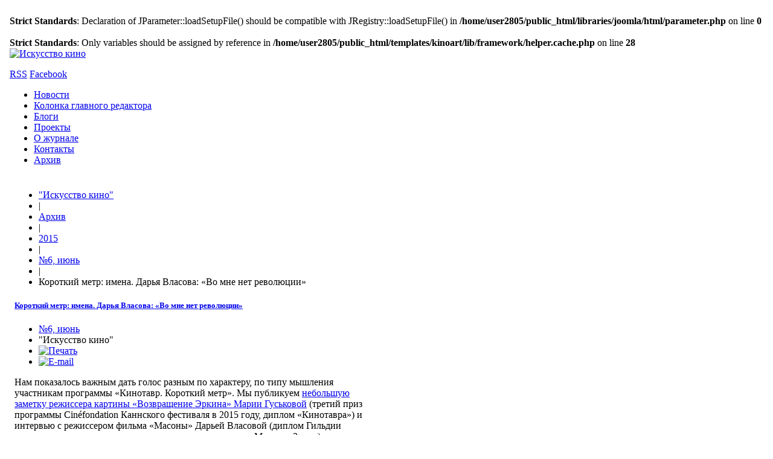

--- FILE ---
content_type: text/html; charset=UTF-8
request_url: http://old.kinoart.ru/archive/2015/06/korotkij-metr-imena-darya-vlasova-vo-mne-net-revolyutsii
body_size: 55342
content:
<br />
<b>Strict Standards</b>:  Declaration of JParameter::loadSetupFile() should be compatible with JRegistry::loadSetupFile() in <b>/home/user2805/public_html/libraries/joomla/html/parameter.php</b> on line <b>0</b><br />
<br />
<b>Strict Standards</b>:  Only variables should be assigned by reference in <b>/home/user2805/public_html/templates/kinoart/lib/framework/helper.cache.php</b> on line <b>28</b><br />
<!DOCTYPE html>
<html lang="ru-ru">
<head>
<meta name="viewport" content="width=device-width, initial-scale=1, maximum-scale=2.5">
  <base href="http://old.kinoart.ru/archive/2015/06/korotkij-metr-imena-darya-vlasova-vo-mne-net-revolyutsii" />
  <meta http-equiv="content-type" content="text/html; charset=utf-8" />
  <meta name="keywords" content="Дарья Власова, Масоны фильм, короткий метр кинотавр" />
  <meta property="og:title" content="Короткий метр: имена. Дарья Власова: «Во мне нет революции»" />
  <meta property="og:type" content="article" />
  <meta property="og:url" content="http://old.kinoart.ru/archive/2015/06/korotkij-metr-imena-darya-vlasova-vo-mne-net-revolyutsii" />
  <meta property="og:image" content="http://old.kinoart.ru/images/2015/06/vlasova-1.jpg" />
  <meta property="og:site_name" content="Искусство кино" />
  <meta name="description" content="Нам показалось важным дать голос участникам программы «Кинотавр. Короткий метр». Мы публикуем интервью с режиссером фильма «Масоны» Дарьей Власовой." />
  <meta name="generator" content="Joomla! - Open Source Content Management" />
  <title>Короткий метр: имена. Дарья Власова: «Во мне нет революции» - Искусство кино</title>
  <link href="http://old.kinoart.ru/images/favicon.ico" rel="shortcut icon" type="image/vnd.microsoft.icon" />
  <link href="/favicon.ico" rel="shortcut icon" type="image/vnd.microsoft.icon" />
  <link rel="stylesheet" href="http://old.kinoart.ru/plugins/content/itpshare/style.css" type="text/css" />
  <link rel="stylesheet" href="http://old.kinoart.ru/templates/kinoart/css/tablet.css" type="text/css" media="only screen and (max-width: 621px), only screen and (max-device-width: 621px) and (-moz-max-device-pixel-ratio: 1.5), only screen and (max-device-width: 621px) and (-o-max-device-pixel-ratio: 1.5/1), only screen  and (max-device-width: 621px) and (-webkit-max-device-pixel-ratio: 1.5), only screen and (max-device-width: 621px) and (max-device-pixel-ratio: 1.5), only screen and (max-device-width: 621px) and (-moz-min-device-pixel-ratio: 2), only screen and (max-device-width: 621px) and (-o-min-device-pixel-ratio: 2/1), only screen and (max-device-width: 621px) and (-webkit-min-device-pixel-ratio: 2), only screen and (max-device-width: 621px) and (min-device-pixel-ratio: 2)"  />
  <link rel="stylesheet" href="http://old.kinoart.ru/templates/kinoart/css/mobile.css" type="text/css" media=" screen and (max-width: 480px), screen and (max-device-width: 480px)"  />
  <link rel="stylesheet" href="http://old.kinoart.ru/templates/kinoart/css/normalize.css" type="text/css" />
  <link rel="stylesheet" href="http://old.kinoart.ru/templates/kinoart/css/layout.css" type="text/css" />
  <link rel="stylesheet" href="http://old.kinoart.ru/templates/kinoart/css/joomla.css" type="text/css" />
  <link rel="stylesheet" href="http://old.kinoart.ru/templates/kinoart/css/system/system.css" type="text/css" />
  <link rel="stylesheet" href="http://old.kinoart.ru/templates/kinoart/css/template.css" type="text/css" />
  <link rel="stylesheet" href="http://old.kinoart.ru/templates/kinoart/css/menu/menu.css" type="text/css" />
  <link rel="stylesheet" href="http://old.kinoart.ru/templates/kinoart/css/gk.stuff.css" type="text/css" />
  <link rel="stylesheet" href="http://old.kinoart.ru/templates/kinoart/css/style1.css" type="text/css" />
  <link rel="stylesheet" href="http://old.kinoart.ru/templates/kinoart/css/custom.css" type="text/css" />
  <link rel="stylesheet" href="http://old.kinoart.ru/templates/kinoart/css/typography/typography.style1.css" type="text/css" />
  <link rel="stylesheet" href="http://old.kinoart.ru/templates/kinoart/css/typography/typography.iconset.style1.css" type="text/css" />
  <style type="text/css">
.gkcol { width: 200px; }#gkPageWrap { min-width: 242px; max-width: 2420px; margin: 0 auto; }body { padding: 0 8px; }#gkPage > #gkContent { width: 605px; padding: 8px; }#gkContent .box { padding: 16px 0 0 0!important; }body #gkPageTop, body #gkToolbar, #gkFooter { padding-left: 8px; padding-right: 8px; margin-left: -8px!important; }@media screen and (max-width: 484px) {
    	#k2Container .itemsContainer { width: 100%!important; } 
    	.cols-2 .column-1,
    	.cols-2 .column-2,
    	.cols-3 .column-1,
    	.cols-3 .column-2,
    	.cols-3 .column-3,
    	.demo-typo-col2,
    	.demo-typo-col3,
    	.demo-typo-col4 {width: 100%; }
    	}
    		.masonry > .box.half { width: 121px; max-width: 100%; }
    		.masonry > .box.one,
    		.masonry > .box { width: 242px; max-width: 100%; }
    		.masonry > .box.double { width: 484px; max-width: 100%; }
    		.masonry > .box.triple { width: 726px; max-width: 100%; }
    		.masonry > .box.fourfold { width: 968px; max-width: 100%; }
    		.masonry > .box.full { width: 100%; max-width: 100%; }
    		.masonry > .box { padding: 8px }
    	
	    	body[data-content-width="1"] .masonry .box.double,
	    	body[data-content-width="1.5"] .masonry .box.double,
	    	body[data-content-width="1"] .masonry .box.triple,
	    	body[data-content-width="1.5"] .masonry .box.triple,
	    	body[data-content-width="1"] .masonry .box.fourfold,
	    	body[data-content-width="1.5"] .masonry .box.fourfold { width: 242px; max-width: 100%; }
	    	body[data-content-width="2"] .masonry .box.triple,
	    	body[data-content-width="2.5"] .masonry .box.triple,
	    	body[data-content-width="2"] .masonry .box.fourfold,
	    	body[data-content-width="2.5"] .masonry .box.fourfold { width: 484px; max-width: 100%; }
	    	body[data-content-width="3"] .masonry .box.fourfold,
	    	body[data-content-width="3.5"] .masonry .box.fourfold { width: 726px; max-width: 100%; }
    	
  </style>
  <script src="/media/system/js/mootools-core.js" type="text/javascript"></script>
  <script src="/media/system/js/core.js" type="text/javascript"></script>
  <script src="/media/system/js/caption.js" type="text/javascript"></script>
  <script src="/media/system/js/mootools-more.js" type="text/javascript"></script>
  <script src="http://old.kinoart.ru/templates/kinoart/js/gk.scripts.js" type="text/javascript"></script>
  <script src="http://old.kinoart.ru/templates/kinoart/js/gk.menu.js" type="text/javascript"></script>
  <script src="http://old.kinoart.ru/templates/kinoart/js/moo.masonry.js" type="text/javascript"></script>
  <script src="http://old.kinoart.ru/templates/kinoart/js/filters.svg" type="text/javascript"></script>
  <script src="http://old.kinoart.ru/modules/mod_news_pro_gk4/interface/scripts/engine.js" type="text/javascript"></script>
  <script type="text/javascript">
window.addEvent('load', function() {
				new JCaption('img.caption');
			});
 $GKMenu = { height:false, width:false, duration: 500 };
$GK_TMPL_URL = "http://old.kinoart.ru/templates/kinoart";

$GK_URL = "http://old.kinoart.ru/";


window.addEvent('load', function() {
	

	(function() {

	
document.id('gkPage').masonry({ 
		columnWidth: 121
	});


	if(document.id('gkTop')){
		document.id('gkTop').masonry({ 
			columnWidth: 121
		});
	}

	if(document.id('gkBottom')) {
		document.id('gkBottom').masonry({ 
			columnWidth: 121
		});
	}

	
}).delay(500);

});

  </script>


<!--[if IE 9]>
<link rel="stylesheet" href="http://old.kinoart.ru/templates/kinoart/css/ie/ie9.css" type="text/css" />
<![endif]-->

<!--[if IE 8]>
<link rel="stylesheet" href="http://old.kinoart.ru/templates/kinoart/css/ie/ie8.css" type="text/css" />
<![endif]-->

<!--[if lte IE 7]>
<link rel="stylesheet" href="http://old.kinoart.ru/templates/kinoart/css/ie/ie7.css" type="text/css" />
<![endif]-->

<!--[if (gte IE 6)&(lte IE 8)]>
<script type="text/javascript" src="http://old.kinoart.ru/templates/kinoart/js/respond.js"></script>
<script type="text/javascript" src="http://old.kinoart.ru/templates/kinoart/js/selectivizr.js"></script>
<script type="text/javascript" src="http://html5shim.googlecode.com/svn/trunk/html5.js"></script>
<![endif]-->
</head>
<body data-tablet-width="621" data-mobile-width="480" data-blocks-animation="1" data-content-width="2.5" data-loading-translation="Loading">
<div id="gkPageWrap">
	<section id="gkPageTop">
		
          <a href="/./" id="gkLogo">
        <img src="http://old.kinoart.ru/images/logo-white.png" alt="Искусство кино" />
     </a>
     		
				<div id="gkUserLinks">
						<div id="gkTopToolbar">
				

<div class="custom social"  >
	<p><a class="iconRSS" href="/?format=feed&amp;type=rss">RSS</a>&nbsp;<a class="iconFacebook" href="http://www.facebook.com/pages/%D0%98%D1%81%D0%BA%D1%83%D1%81%D1%81%D1%82%D0%B2%D0%BE-%D0%BA%D0%B8%D0%BD%D0%BE/166724640015992">Facebook</a></p></div>

			</div>
									
							
						
			

		</div>
					</section>
	
		<section id="gkToolbar">
		
<ul class="menu">
<li class="item-150"><a href="/news" >Новости</a></li><li class="item-249"><a href="/editor" >Колонка главного редактора</a></li><li class="item-117"><a href="/blogs" >Блоги</a></li><li class="item-132"><a href="/projects" >Проекты</a></li><li class="item-133"><a href="/about" >О журнале</a></li><li class="item-145"><a href="/contacts" >Контакты</a></li><li class="item-152 alias-parent-active"><a href="/archive" >Архив</a></li></ul>

		
	</section>
		
		
	<div id="gkPageContent">
		<section id="gkPage" class="masonry">
			<section id="gkContent" class="box">
				<div>
											
										<section id="gkBreadcrumb">
												
<div class="breadcrumbs">
<ul><li><a href="/" class="pathway">&quot;Искусство кино&quot;</a></li> <li class="pathway separator">|</li> <li><a href="/archive" class="pathway">Архив</a></li> <li class="pathway separator">|</li> <li><a href="/archive/2015" class="pathway">2015</a></li> <li class="pathway separator">|</li> <li><a href="/archive/2015/06" class="pathway">№6, июнь</a></li> <li class="pathway separator">|</li> <li class="pathway">Короткий метр: имена. Дарья Власова: «Во мне нет революции»</li></ul></div>
												
											</section>
										
					<section id="gkMainbody">
												
<article class="item-page">
		<div class="img-fulltext-left">
	<img
		class="caption" title="Дарья Власова"					style="float:left"
				src="/images/2015/06/vlasova-1.jpg" alt=""/>
	</div>
		
			
	<header>
				
				<h1>
							<a href="/archive/2015/06/korotkij-metr-imena-darya-vlasova-vo-mne-net-revolyutsii">
					Короткий метр: имена. Дарья Власова: «Во мне нет революции»				</a>
					</h1>
				
				<ul>
				
		
			
						<li class="category-name">
													<a href="/archive/2015/06">№6, июнь</a>							</li>
						
						
						
						<li class="createdby">
													"Искусство кино"							</li>
						
						
											<li class="print-icon">
				<a href="/archive/2015/06/korotkij-metr-imena-darya-vlasova-vo-mne-net-revolyutsii?tmpl=component&amp;print=1&amp;page=" title="Печать" onclick="window.open(this.href,'win2','status=no,toolbar=no,scrollbars=yes,titlebar=no,menubar=no,resizable=yes,width=640,height=480,directories=no,location=no'); return false;" rel="nofollow"><img src="/templates/kinoart/images/system/printButton.png" alt="Печать"  /></a>				</li>
					
								<li class="email-icon">
				<a href="/component/mailto/?tmpl=component&amp;template=kinoart&amp;link=73f306eb95b4a685e44c5f945652a2af776ce239" title="E-mail" onclick="window.open(this.href,'win2','width=400,height=350,menubar=yes,resizable=yes'); return false;"><img src="/templates/kinoart/images/system/emailButton.png" alt="E-mail"  /></a>				</li>
					
					
					</ul>
			</header>






<p>Нам показалось важным дать голос разным по характеру, по типу мышления участникам программы «Кинотавр. Короткий метр». Мы публикуем <a href="/archive/2015/06/korotkij-metr-imena-mariya-guskova-dramaticheskoj-situatsii-net">небольшую заметку режиссера картины «Возвращение Эркина» Марии Гуськовой</a> (третий приз программы Cinéfondation Каннского фестиваля в 2015 году, диплом «Кинотавра») и интервью с режиссером фильма «Масоны» Дарьей Власовой (диплом Гильдии киноведов и кинокритиков, диплом питчинга за проект «Молодая Зина»).</p>
 
<p><img src="/images/2015/06/kinotavr-film-fest-logo.jpg" alt="kinotavr film fest logo" style="margin-right: 8px; margin-bottom: 8px; float: left;" /></p>
<p>ДАРЬЯ ВЛАСОВА: «ВО МНЕ НЕТ РЕВОЛЮЦИИ»</p>
<p>ДАНИИЛ ДОНДУРЕЙ. В&nbsp;конкурсе короткого метра нет ни одного по-настоящему смелого фильма, такого, о&nbsp;котором сказали бы: «Не знаем, можно ли это показать…» Большинство работ какие-то, если не подбирать слова, трусливые. Какие-то анекдоты или странные квазисоветские истории. При этом невидимая хитрость этой самой российской&nbsp;– закодированной&nbsp;– жизни не трогается. У&nbsp;вас нет такого ощущения?</p>
<p>ДАРЬЯ ВЛАСОВА. Понимаю, о&nbsp;чем вы говорите. Я&nbsp;просто не думаю, что это неправильно. Не отношусь к&nbsp;этому враждебно, как раз потому, что я&nbsp;– часть всего этого. Такая же несмелая, как все остальные. Во мне нет революции. Может, есть, но в&nbsp;каком-то чисто схематическом плане.</p>
<p>У меня ощущение, что если говорить не в&nbsp;лоб и&nbsp;громко, а&nbsp;тихо, но внятно, то, может, эффект будет сильнее. И&nbsp;хотя наша реальность меня заботит, пока не могу это все переварить. Нужна дистанция.</p>
<p>ДАНИИЛ ДОНДУРЕЙ. В&nbsp;какие-то периоды российского кино, когда приходили большие режиссеры типа Калатозова, Хуциева, Климова или еще кого-то, на тебя новое время, если можно так выразиться, перло. Ты видел, как жизнь поменялась. Атмосферой, воздухом своей картины режиссер это показывал…</p>
<p>НИНА ЗАРХИ. Верно. Но я&nbsp;вижу это изменение воздуха и&nbsp;сегодня&nbsp;– в&nbsp;картинах Сигарева и&nbsp;некоторых других авторов. Не обязательно должна быть прямая социальность. В&nbsp;советские годы нужно было быть Абдрашитовым и&nbsp;Миндадзе, чтобы честно говорить о&nbsp;жизни, протестуя против ее мерзостей. Уходить в&nbsp;иносказание, в&nbsp;притчу, пряча стрелы в&nbsp;подтекст. Фильмы Сигарева про наше время, когда каждый знает, идя по улице, гораздо более многонаселенной, чем во времена Хуциева, что он остается совершенно один. И&nbsp;если рухнет на землю, то вряд ли кто-то подойдет, поднимет его, приведет домой, накормит. А&nbsp;если и&nbsp;сделает, то это будет такой странный хмырь, как герой Гоши Куценко. Все «кухни» были заодно, все знали, что там наверху&nbsp;– картонное старье из анекдотов, оно завтра сдохнет. А&nbsp;мы все равно сохраним свою великую русскую культуру, духовность, те самые скрепы, в&nbsp;которые, кстати, все верили тогда, разумеется, не называя их так. Окуджава про них пел, и&nbsp;Высоцкий.</p>
<p>Я считаю, молодым режиссерам тогда было легче вступать в&nbsp;искусство, потому что знаки времени были гораздо более зримыми. Достаточно было просто поставить Высоцкого в&nbsp;кадр, и&nbsp;все понимали, кто твои герои, твоя среда, где твои берега. Сегодня такой отчетливости в&nbsp;союзах и&nbsp;разведении на полюса нет. Близкий товарищ, коллега-интеллектуал может считать, что Крым&nbsp;– наш. Ваши «Масоны» в&nbsp;контексте такого разговора о&nbsp;современности очень актуальны. Чтобы выявить в&nbsp;себе и&nbsp;товарище единомыслие, нужно сбиться в&nbsp;секту. Заострить&nbsp;– для ясности&nbsp;– общую позицию.</p>
<p>ДАНИИЛ ДОНДУРЕЙ. Очень важны в&nbsp;фильме музыкальные элементы. Вы дали нам, с&nbsp;одной стороны, рамочку и&nbsp;дистанцию, а&nbsp;с&nbsp;другой&nbsp;– объяснение того, что хотите сказать.</p>
<p>ДАРЬЯ ВЛАСОВА. Мне особенно важна там женщина. Она мне дорога, потому что не нарративная…</p>
<p>ДАНИИЛ ДОНДУРЕЙ. У&nbsp;вас вообще картина не нарративная…</p>
<p>НИНА ЗАРХИ. Мы говорили о&nbsp;робости в&nbsp;обращении молодых авторов с&nbsp;сегодняшней реальностью. Об отсутствии в&nbsp;кино дебютантов социального, гражданского интереса.</p>
<p>ДАНИИЛ ДОНДУРЕЙ. Редко у&nbsp;кого чувствуется нерв времени.</p>
<p>НИНА ЗАРХИ. Внешне самым погруженным в&nbsp;социальную реальность дебютом стал «Тряпичный союз» Местецкого. Правда, герои не сего&shy;дняшние, а&nbsp;начала 2000-х, когда мальчики хотели что-то совершить, но не знали что. Что-то изменить, но не знали как. Сегодня власть уже идеологизировала мальчиков, оформила их смутные желания.</p>
<p>Или Анна Меликян&nbsp;– в&nbsp;эйфории гламура, похожей на истеричную агонию,&nbsp;– в&nbsp;«Звезде», например, она тоже фиксирует время.</p>
<p>ДАРЬЯ ВЛАСОВА. Я&nbsp;не очень понимаю. Вам не хватает кино, которое схватывает время, но это же, в&nbsp;общем, формальные признаки истории, они мало что отражают.</p>
<p>НИНА ЗАРХИ. Я&nbsp;про это и&nbsp;говорю. Можно показать время, но сути не схватить. А&nbsp;можно сделать «Фауста», и&nbsp;это будет про сегодняшний день.</p>
<p>ДАРЬЯ ВЛАСОВА. Мне кажется, даже «Пионеры-герои» лучше ухватили время, мне очень понравился фильм. А&nbsp;от картины Местецкого у&nbsp;меня было странное ощущение. Практически весь фильм держит крепко, а&nbsp;потом… Я&nbsp;даже могу понять людей, которые уходят еще до титров. Просто потому, что… «ну здорово».</p>
<p>НИНА ЗАРХИ. Пошутили, посмеялись и&nbsp;разошлись.</p>
<p>ДАРЬЯ ВЛАСОВА. Хотя вроде бы я&nbsp;знаю эту реальность и&nbsp;герои как раз мне близки. Но это не та реальность, которую я&nbsp;чувствую. И&nbsp;эти ребята, которые качаются и&nbsp;придумывают идеологию,&nbsp;– персонажи все узнаваемые. Все правильно, все вроде там на месте. А&nbsp;цельного впечатления нет.</p>
<p>Теперь о&nbsp;себе. У&nbsp;меня нет предпосылок быть смелой. Я&nbsp;живу в&nbsp;Москве, росла в&nbsp;эпоху, когда не было никаких волнений. Телевизору я&nbsp;не верю. Пока нет близости войны...</p>
<p><img src="/images/2015/06/vlasova-2.jpg" alt="vlasova 2" /><span style="color: #999999;">«Масоны», режиссер Дарья Власова</span></p>
<p>НИНА ЗАРХИ. Вы, ваши друзья считают, что это только в&nbsp;телевизоре идет война?</p>
<p>ДАРЬЯ ВЛАСОВА. Это абсолютно другой план, параллельная вещь. Невозможно верить в&nbsp;войну, не побывав на ней. Это как взо&shy;рванные башни-близнецы&nbsp;– как бы нереальность. Можно сопереживать этому на уровне чтения романа. Пока это не произойдет с&nbsp;тобой…</p>
<p>НИНА ЗАРХИ. А&nbsp;какую реальность вы можете переживать как свою? Так всегда было, кроме Великой Отечественной. Афган тоже был где-то там, Чечня тоже.</p>
<p>ДАРЬЯ ВЛАСОВА. Не уверена, что сейчас можно чему-то верить, Фейсбук тоже… стена. Я&nbsp;думаю насчет войны… Вы говорите, что мы не знаем каких-то вещей, что мы необразованные. И&nbsp;это правда, но это абсолютно нормально.</p>
<p>НИНА ЗАРХИ. Я&nbsp;говорю о&nbsp;войне как установке на агрессивность, на то, что всем правит разделение на своих и&nbsp;чужих. И&nbsp;эти чужие совсем рядом.</p>
<p>ДАНИИЛ ДОНДУРЕЙ. Причем чужие&nbsp;– это не власть, как было раньше, а&nbsp;просто отторгаемые тобой люди.</p>
<p>НИНА ЗАРХИ. Это тоже состояние войны. Не только то, что мы взяли Крым и&nbsp;это теперь приравнено к&nbsp;тому, что мы дошли до Берлина. И&nbsp;вот я&nbsp;не представляю себе, что молодые авторы, режиссеры могут всего этого не замечать. Это же не из телевизора, а&nbsp;из жизни.</p>
<p>ДАРЬЯ ВЛАСОВА. Я&nbsp;хотела сказать, что не верю никаким источникам информации, поэтому я&nbsp;не могу испытывать ненависть к&nbsp;чему-то, все подвергаю сомнению. Всегда. Наверное, это мое личное свойство, но, возможно, моего поколения.</p>
<p>НИНА ЗАРХИ. Любой человек, входя в&nbsp;мир, чувствует отдельно себя и&nbsp;отдельно мир, чувствует опасность, исходящую от него, необходимость адаптироваться. В&nbsp;чем для вас тогда эти знаки опасности или намеки на то, что вы должны чему-то сопротивляться, что-то преодолевать? Что тогда для вас реальность?</p>
<p>ДАРЬЯ ВЛАСОВА. У&nbsp;меня нет прямого взаимодействия с&nbsp;миром, я&nbsp;чувствую и&nbsp;перевариваю все в&nbsp;форме отголосков. Взаимодействую с&nbsp;миром на уровне того, что услышала. Но это и&nbsp;есть дистанция. Когда я&nbsp;что-то слышу, для меня оно происходит не здесь и&nbsp;сейчас. Есть ощущение виртуализации, того, что мы все в&nbsp;каком-то коконе живем, это чувствуется.</p>
<p>ДАНИИЛ ДОНДУРЕЙ. А&nbsp;вы нуждаетесь в&nbsp;том, чтобы кто-то с&nbsp;вами разговаривал, скажем, продюсер или сценарист, которого вы ищете сейчас? Чтобы появился, я&nbsp;даже не могу сказать «соавтор»,&nbsp;– партнер, товарищ в&nbsp;творческом смысле слова.</p>
<p>ДАРЬЯ ВЛАСОВА. Да, безусловно. У&nbsp;меня крайне мало таких людей, есть один&nbsp;– мой муж, с&nbsp;которым я&nbsp;советуюсь. Мы с&nbsp;ним учились вместе. Сейчас он больше в&nbsp;киноведение ушел, пишет кандидатскую.</p>
<p>НИНА ЗАРХИ. Когда вы начинали делать «Масонов», вы сразу поняли, что это короткий метр? Или эта история вполне могла бы вырасти изнутри? Вы знаете бэкграунд своих героев, понимаете, откуда они, что собой олицетворяют. Могли бы вы сделать историю на полтора часа? Это всегда интересно, когда смотришь короткий метр.</p>
<p>ДАРЬЯ ВЛАСОВА. Идея возникла еще на первом курсе&nbsp;– масоны, комедия… Но сценарий я&nbsp;написала только на пятом курсе, потому что казалось, что это очень сложно, невозможно. Когда начала писать и&nbsp;еще раньше, когда стала придумывать персонажей, мне просто очень понравилось придумывать, что с&nbsp;ними происходит, как они живут. Я&nbsp;хотела сделать полный метр. Когда фильм уже был готов, подумала о&nbsp;том, что можно было бы расширить историю. Но через год перегорела. Хотя нет, я&nbsp;такой человек&nbsp;– надо ко мне подойти и&nbsp;чуть-чуть толкнуть меня, я&nbsp;отшатнусь и, может, что-то сделаю.</p>
<p>НИНА ЗАРХИ. Но вы в&nbsp;этой картине сказали все, что хотели сказать? Если бы вам предложили писать заявку&nbsp;– как всегда требуют на любой студии, любой продюсер,&nbsp;– вы бы в&nbsp;заявке указали: «короткий метр»?</p>
<p>ДАРЬЯ ВЛАСОВА. Мне бы очень хотелось работать с&nbsp;этими персонажами и&nbsp;дальше, но это будет уже по-другому. Проходит время, и&nbsp;я&nbsp;меняюсь, наверное. У&nbsp;меня проблемы не только с&nbsp;целеполаганием. Мне нравится, когда люди рассказывают мне, про что мое кино. По-простому: фильм про необходимость веры, заложенной в&nbsp;человеке. Любым способом. Но я&nbsp;больше люблю слушать других и&nbsp;меньше говорить, про что мое кино.</p>
<p>НИНА ЗАРХИ. У&nbsp;вас есть ощущение, что сегодняшнее образование встроено в&nbsp;потребности кино ХХI века? Дело даже не конкретно в&nbsp;мастере, а&nbsp;в&nbsp;самой системе. В&nbsp;Мюнхенской школе, скажем, вообще ничего не объясняют, сразу дают камеру. Как и&nbsp;Разбежкина это делает. А&nbsp;потом на снятом материале делают разбор. Или, скажем, показывают известную картину задом наперед и&nbsp;заставляют монтировать. Есть масса разных методов. Чего вам не хватало&nbsp;– в&nbsp;плане какой-то дерзости, эксперимента? Идет ли вообще речь о&nbsp;новых киноязыках?</p>
<p>ДАРЬЯ ВЛАСОВА. Идет, наверное, в&nbsp;каких-то локальных сообществах, а&nbsp;в&nbsp;рамках ВГИКа&nbsp;– нет. Я&nbsp;шла туда, чтобы снимать на пленку. Не было потребности в&nbsp;том, чтобы меня чему-то научили, но было желание получить доступ к&nbsp;ресурсам&nbsp;– фильмам, книгам, познанию. Нравились какие-то предметы гуманитарного характера. Именно по профессии были какие-то очень важные вещи, например монтаж. Но не могу сказать, что это тот формат образования, который я&nbsp;считаю правильным. Многие люди, которые со мной учились, были разочарованы. Уходили в&nbsp;другие школы или вообще из профессии. Доучивались, не сняв ни одного фильма.</p>
<p>ДАНИИЛ ДОНДУРЕЙ. Вы тоже где-то еще учились?</p>
<p>ДАРЬЯ ВЛАСОВА. Постоянно на каких-то небольших воркшопах, мне это тоже много дало. Но сейчас я&nbsp;уже не хочу тратить еще пять лет жизни. Я&nbsp;два месяца училась в&nbsp;La Fémis в&nbsp;Париже, мы снимали документальное кино. Там есть такой «летний университет», и&nbsp;было очень здорово. У&nbsp;нас были кураторы, тьюторы, мы общались, и&nbsp;это было смешно. Каждый день французы говорили: давайте обсудим вашу идею, поговорим. А&nbsp;мы с&nbsp;девяти до шести фильмы смотрим… И&nbsp;я&nbsp;не люблю говорить. Отвечала: пожалуйста, но я&nbsp;еще не успела подумать. В&nbsp;итоге я&nbsp;сняла мокьюментари, потому что там я&nbsp;очень четко поняла, что у&nbsp;меня проблемы с&nbsp;документальным мышлением, мне нужно строго все контролировать. В&nbsp;целом я&nbsp;довольна обучением, потому что меня никто не ограничивал. Не было никакого отбора, контроля, следования каким-то канонам.</p>
<p>ДАНИИЛ ДОНДУРЕЙ. Вы знаете, сейчас в&nbsp;России тридцать киношкол, кроме ВГИКа, и&nbsp;молодые люди просто расползаются по разным местам. И&nbsp;все они хотят чего-то «невгиковского». Нам кажется, что ваш фильм&nbsp;– зрелый и&nbsp;вы совершенно готовы к&nbsp;большому фильму.</p>
<p>ДАРЬЯ ВЛАСОВА. Готова, но чувствую, что если мне скажут: «Снимай, за три месяца доработай сценарий», то мне точно нужно будет время.</p>
<p>Проблема в&nbsp;том, что я&nbsp;пока не могу найти человека, с&nbsp;которым могла бы вместе писать. У&nbsp;меня всегда есть свои истории, а&nbsp;у&nbsp;сценаристов другой подход. На питчинге я&nbsp;представляла свою историю: вот молодая девушка приезжает в&nbsp;северный город преподавать детям, но их там не осталось, одни старики, и&nbsp;ее распределяют в&nbsp;дом престарелых.</p>
<p>ДАНИИЛ ДОНДУРЕЙ. Вы комедиограф?</p>
<p>ДАРЬЯ ВЛАСОВА. Мне говорят: «А&nbsp;может, лучше это будет не девушка, а&nbsp;&shy;хулиган?» Я&nbsp;понимаю, что это смешно, но невозможно. Эту историю я&nbsp;не хочу делать комедией.</p>
<p>ДАНИИЛ ДОНДУРЕЙ. Но у&nbsp;вас в&nbsp;фильме есть ироничность, кажется, что это сегодня даже не то чтобы современно, а&nbsp;такой, можно сказать, пропуск в&nbsp;кинематограф, в&nbsp;том смысле, что российская жизнь так идеологически заморочена&nbsp;– туда нельзя, сюда нельзя. Ирония&nbsp;– своего рода отмычка, которой ты пользуешься, чтобы сказать о&nbsp;чем-то важном. Но это важное не опасно в&nbsp;смысле цензуры. Мне показалось, что одна из метафор для всей программы короткого метра&nbsp;– название фильма Алексея Камынина: «Это не я». Это так точно относится ко всем молодым авторам, которые здесь находятся. «Это не я», какая-то страна имени Жоры Крыжовникова, в&nbsp;которой мы существуем. Вы заметили эту явную или скрытую комедийность, какое-то гетто издевки, в&nbsp;котором скрываются авторы? Все хотят чуточку постебаться.</p>
<p>ДАРЬЯ ВЛАСОВА. Заметила. Но пока я&nbsp;для себя фильмы делю так: либо ироничные, либо спокойные. Спокойные&nbsp;– не все, но многие&nbsp;– мне нравятся. Я&nbsp;ненавижу сравнивать.</p>
<p>ДАНИИЛ ДОНДУРЕЙ. Вы нам интересны не только как отдельный персонаж, но и&nbsp;как человек своего времени, своего поколения. Что-то вас привлекло в&nbsp;программе короткого метра?</p>
<p>ДАРЬЯ ВЛАСОВА. Мне понравился фильм «Таня», картина «Мой брат Бэтмен». Там есть какие-то вещи, которые я, наверное, не смогла бы сделать.</p>
<p>ДАНИИЛ ДОНДУРЕЙ. А&nbsp;«Настя», Portfolio?</p>
<p>ДАРЬЯ ВЛАСОВА. Мы с&nbsp;Кириллом Плетневым уже год встречаемся на разных фестивалях. Я&nbsp;почему-то очень мало ожидаю от актеров, но здесь подумала: как здорово.</p>
<p>НИНА ЗАРХИ. Есть картина, которая меня интересует,&nbsp;– «Как жизнь без любви». Я&nbsp;ее не видела, но Бакур Бакурадзе представлял как работу, снятую совершенно иначе, чем это делают выпускники ВКСР и&nbsp;ВГИКа. Это картина из его мастерской в&nbsp;Московской школе нового кино.</p>
<p>ДАРЬЯ ВЛАСОВА. Эту школу я&nbsp;чуть-чуть знаю, не так много их работ видела, но мне интересно было бы туда походить. Я&nbsp;бы с&nbsp;удовольствием у&nbsp;Бакура поучилась, просто посуществовала бы рядом, в&nbsp;его среде. Что касается этой картины, она была самая первая, я&nbsp;ее не смогла посмотреть. «Кира» мне понравилась, то, как там герои общаются. Но, честно говоря, не думаю, что это что-то совсем иное. Мне больше «Таня» понравилась и&nbsp;«Возвращение Эркина». Мы с&nbsp;оператором эти картины много обсуждали…</p>
<p>ДАНИИЛ ДОНДУРЕЙ. Свой, родной оператор у&nbsp;вас теперь уже есть.</p>
<p>ДАРЬЯ ВЛАСОВА. Мы с&nbsp;ним в&nbsp;каких-то пределах одинаково смотрим на вещи, но при этом еще и&nbsp;дискутируем. Перед нашим показом был фильм «Пирожки». Мы были под впечатлением. С&nbsp;одной стороны, дурацкая история, но нам понравилась. Героиня просто взяла и&nbsp;разрубила человека.</p>
<p>НИНА ЗАРХИ. Остраняющая ирония, дистанция, условность, которая позволяет автору постебаться над хоррором.</p>
<p>ДАРЬЯ ВЛАСОВА. При этом это не стилизация, не копирование Тарантино&nbsp;– спокойный рассказ.</p>
<p>ДАНИИЛ ДОНДУРЕЙ. Как и&nbsp;в&nbsp;отличном коротком метре прошлого года «Нечаянно» того же Крыжовникова, надоело его вспоминать.</p>
<p>НИНА ЗАРХИ. Там совсем другое: из анекдота вырастает страшное обобщение, серьезная драма…</p>
<p><span style="font-size: 11pt; line-height: 107%; font-family: Calibri;">ДАРЬЯ ВЛАСОВА. Даже сейчас, когда я&nbsp;смотрела историю Крыжовникова, я&nbsp;восхищалась, конечно, его комедийным талантом. Он пишет десять шуток, и&nbsp;все десять работают. И&nbsp;потом я&nbsp;смотрю свой фильм или Portfolio&nbsp;– видно, когда шутки написаны, но не работают.</span></p>
        <div style="clear:both;"></div>
        <div class="itp-share"><div class="itp-share-fbl"><div id="fb-root"></div>
<script>(function(d, s, id) {
  var js, fjs = d.getElementsByTagName(s)[0];
  if (d.getElementById(id)) return;
  js = d.createElement(s); js.id = id;
  js.src = "//connect.facebook.net/ru_RU/sdk.js#xfbml=1&version=v2.0&amp;appId=418466294874023";
  fjs.parentNode.insertBefore(js, fjs);
}(document, 'script', 'facebook-jssdk'));</script>
            <div 
            class="fb-like" 
            data-href="http://old.kinoart.ru/archive/2015/06/korotkij-metr-imena-darya-vlasova-vo-mne-net-revolyutsii" 
            data-share="1"
            data-layout="standard"
            data-width="900"
            data-show-faces="false" 
            data-colorscheme="light"
            data-action="like"></div></div><!-- Put this script tag to the <head> of your page -->
<script type="text/javascript" src="//vk.com/js/api/openapi.js?116"></script>

<script type="text/javascript">
  VK.init({apiId: 5015429, onlyWidgets: true});
</script>

<!-- Put this div tag to the place, where the Like block will be -->
<div id="vk_like"></div>
<script type="text/javascript">
VK.Widgets.Like("vk_like", {type: "full"});
</script><!-- Put this script tag to the <head> of your page -->
<script type="text/javascript" src="http://vk.com/js/api/share.js?91" charset="windows-1251"></script>

<!-- Put this script tag to the place, where the Share button will be -->
<script type="text/javascript"><!--
document.write(VK.Share.button(false,{type: "round", text: "Поделиться"}));
--></script>
        </div>
        <div style="clear:both;"></div>
        

<ul class="content-links">
	</ul>


	
	
	<div id="gkSocialAPI">
		
	    
		
	    
		 
	 </div>
	 
</article>
											</section>
					
									</div>
			</section>
			
						<div class="box nsp "><div><div class="content"><br />
<b>Strict Standards</b>:  Only variables should be assigned by reference in <b>/home/user2805/public_html/modules/mod_news_pro_gk4/helper.php</b> on line <b>548</b><br />
<br />
<b>Warning</b>:  imagejpeg(): gd-jpeg: JPEG library reports unrecoverable error:  in <b>/home/user2805/public_html/modules/mod_news_pro_gk4/gk_classes/gk.thumbs.php</b> on line <b>390</b><br />
	<div class="nspMain nspFs100" id="nsp-nsp_124" style="width:100%;">
					<div class="nspArts bottom" style="width:100%;">
								
				<div class="nspArtScroll1">
					<div class="nspArtScroll2 nspPages1">
																	<div class="nspArtPage nspCol1">
																				<div class="nspArt nspCol1" style="padding:0;">
								<a href="/blogs/sergej-novozhilov-najti-kazhdomu-festivalyu-svoe-mesto" class="nspImageWrapper tleft fleft gkResponsive" style="margin:10px;"><img class="nspImage tleft fleft gkResponsive" src="http://old.kinoart.ru/modules/mod_news_pro_gk4/cache/2015.07.novozhilov-snsp_124.jpg" alt="Сергей Новожилов: «Найти каждому фестивалю свое место...»" style=""  /></a><p class="nspInfo  tleft fnone"><a href="/blogs" >Блоги</a> </p><h4 class="nspHeader tleft fnone"><a href="/blogs/sergej-novozhilov-najti-kazhdomu-festivalyu-svoe-mesto" title="Сергей Новожилов: «Найти каждому фестивалю свое место...»">Сергей Новожилов: «Найти каждому фестивалю свое место...»</a></h4><p class="nspInfo  tleft fnone">Евгений Майзель</p><p class="nspText tleft fleft">Многие десятилетия журнал «Искусство кино» пишет о самых разных кинофестивалях. Ежегодно выпускает каннский, венецианский, берлинский номера, следит за форумами в Локарно и Роттердаме, в Риме и Карловых Варах. Не забываем мы и о российских форумах. Отдельные выпуски посвящаем «Кинотавру», рецензируем важные премьеры на ММКФ и «Движении», на «Послании к человеку» и Артдокфесте, и много где еще.
</p>							</div>
												</div>
																</div>
				</div>	
			</div>
					</div>

<script type="text/javascript">
//<![CDATA[
try {$Gavick;}catch(e){$Gavick = {};};
$Gavick["nsp-nsp_124"] = {
	"animation_speed": 400,
	"animation_interval": 5000,
	"animation_function": Fx.Transitions.Expo.easeIn,
	"news_column": 1,
	"news_rows": 1,
	"links_columns_amount": 0,
	"links_amount": 0,
	"counter_text": '<strong>Page:</strong>'
};
//]]>
</script>	</div></div></div><div class="box nsp "><div><div class="content"><br />
<b>Strict Standards</b>:  Only variables should be assigned by reference in <b>/home/user2805/public_html/modules/mod_news_pro_gk4/helper.php</b> on line <b>548</b><br />
	<div class="nspMain nspFs100" id="nsp-nsp_129" style="width:100%;">
					<div class="nspArts bottom" style="width:100%;">
								
				<div class="nspArtScroll1">
					<div class="nspArtScroll2 nspPages1">
																	<div class="nspArtPage nspCol1">
																				<div class="nspArt nspCol1" style="padding:0;">
								<a href="/archive/2018/3-4/film-semyuelya-bekketa-film-kak-kolliziya-literatury-i-kino" class="nspImageWrapper tleft fleft gkResponsive" style="margin:10px;"><img class="nspImage tleft fleft gkResponsive" src="http://old.kinoart.ru/modules/mod_news_pro_gk4/cache/2018.03.beckett-snsp_129.jpg" alt="Фильм Сэмюэля Беккета «Фильм» как коллизия литературы и кино" style=""  /></a><p class="nspInfo  tleft fnone"><a href="/archive/2018/3-4" >№3/4</a> </p><h4 class="nspHeader tleft fnone"><a href="/archive/2018/3-4/film-semyuelya-bekketa-film-kak-kolliziya-literatury-i-kino" title="Фильм Сэмюэля Беккета «Фильм» как коллизия литературы и кино">Фильм Сэмюэля Беккета «Фильм» как коллизия литературы и кино</a></h4><p class="nspInfo  tleft fnone">Лев Наумов</p><p class="nspText tleft fleft">В 3/4 номере журнала «ИСКУССТВО КИНО» опубликована статья Льва Наумова о Сэмуэле Беккете. Публикуем этот текст и на сайте – без сокращений и в авторской редакции.
</p>							</div>
												</div>
																</div>
				</div>	
			</div>
					</div>

<script type="text/javascript">
//<![CDATA[
try {$Gavick;}catch(e){$Gavick = {};};
$Gavick["nsp-nsp_129"] = {
	"animation_speed": 400,
	"animation_interval": 5000,
	"animation_function": Fx.Transitions.Expo.easeIn,
	"news_column": 1,
	"news_rows": 1,
	"links_columns_amount": 0,
	"links_amount": 0,
	"counter_text": '<strong>Page:</strong>'
};
//]]>
</script>	</div></div></div><div class="box nsp "><div><div class="content"><br />
<b>Strict Standards</b>:  Only variables should be assigned by reference in <b>/home/user2805/public_html/modules/mod_news_pro_gk4/helper.php</b> on line <b>548</b><br />
	<div class="nspMain nspFs100" id="nsp-nsp_122" style="width:100%;">
					<div class="nspArts bottom" style="width:100%;">
								
				<div class="nspArtScroll1">
					<div class="nspArtScroll2 nspPages1">
																	<div class="nspArtPage nspCol1">
																				<div class="nspArt nspCol1" style="padding:0;">
								<p class="nspInfo  tleft fnone"><a href="/news" >Новости</a> </p><h4 class="nspHeader tleft fnone"><a href="/news/xv-kanskij-festival-projdet-v-moskve" title="XV Канский фестиваль пройдет в Москве">XV Канский фестиваль пройдет в Москве</a></h4><p class="nspInfo  tleft fnone">19.09.2016</p><p class="nspText tleft fleft">XV, юбилейный Канский видеофестиваль пройдет в этом году не в Канске, а в Москве. В традиционно обширную и интернациональную конкурсную программу этого года вошли 22 короткометражных фильма режиссеров и художников из России, Греции, Филиппин, Республики Корея, Японии, Германии, Нидерландов, Польши, Испании, Франции, США, Израиля, Италии и Швейцарии.
</p>							</div>
												</div>
																</div>
				</div>	
			</div>
					</div>

<script type="text/javascript">
//<![CDATA[
try {$Gavick;}catch(e){$Gavick = {};};
$Gavick["nsp-nsp_122"] = {
	"animation_speed": 400,
	"animation_interval": 5000,
	"animation_function": Fx.Transitions.Expo.easeIn,
	"news_column": 1,
	"news_rows": 1,
	"links_columns_amount": 0,
	"links_amount": 0,
	"counter_text": '<strong>Page:</strong>'
};
//]]>
</script>	</div></div></div><div class="box transparent "><div><div class="content"><form action="/archive/2015" method="post">
	<div class="search transparent ">
		<input name="searchword" id="mod-search-searchword" maxlength="40"  class="inputbox transparent " type="text" size="40" value="Поиск"  onblur="if (this.value=='') this.value='Поиск';" onfocus="if (this.value=='Поиск') this.value='';" />	<input type="hidden" name="task" value="search" />
	<input type="hidden" name="option" value="com_search" />
	<input type="hidden" name="Itemid" value="9999" />
	</div>
</form>
</div></div></div>
					</section>
	</div>
		
	</div>


<footer id="gkFooter">
	<!--<a href="#gkPageWrap" id="gkTopLink">Top</a>-->
	
		<a href="http://kinoart.ru" id="gkFrameworkLogo" title="ИСКУССТВО КИНО">«ИСКУССТВО КИНО»</a>
		
		
<ul class="menu">
<li class="item-155"><a href="/distribution" >Распространение</a></li><li class="item-261"><a href="/distribution-en" >Distribution</a></li><li class="item-156"><a href="/subscription" >Подписка</a></li><li class="item-262"><a href="/subscription-en" >Subscription</a></li><li class="item-146"><a href="/legal" >Правила использования</a></li><li class="item-263"><a href="/legal-info" >Legal</a></li></ul>
	
		
		<p>
		© журнал «ИСКУССТВО КИНО» 2012 
	</p>
		
	</footer>

<div id="gkPopupOverlay"></div>


<div id="gkfb-root"></div>
<script type="text/javascript">
//<![CDATA[
   	window.fbAsyncInit = function() {
		FB.init({ appId: '418466294874023', 
			status: true, 
			cookie: true,
			xfbml: true,
			oauth: true
		});
   		    
	  		  	function updateButton(response) {
	    	var button = document.getElementById('fb-auth');
		
			if(button) {
	    		if (response.authResponse) {
	      		// user is already logged in and connected
				button.onclick = function() {
					if($('login-form')){
						$('modlgn-username').set('value','Facebook');
						$('modlgn-passwd').set('value','Facebook');
						$('login-form').submit();
					} else if($$('.login form')[0]) {
					   $('username').set('value','Facebook');
					   $('password').set('value','Facebook');
					   $$('.login form')[0].submit();
					}
				}
			} else {
	      		//user is not connected to your app or logged out
	      		button.onclick = function() {
					FB.login(function(response) {
					   if (response.authResponse) {
					      if($('login-form')){
					      	$('modlgn-username').set('value','Facebook');
					      	$('modlgn-passwd').set('value','Facebook');
					      	$('login-form').submit();
					      } else if($$('.login form')[0]) {
					         $('username').set('value','Facebook');
					         $('password').set('value','Facebook');
					         $$('.login form')[0].submit();
					      }
					  } else {
					    //user cancelled login or did not grant authorization
					  }
					}, {scope:'email'});  	
	      		}
	    	}
	    }
	  }
	  // run once with current status and whenever the status changes
	  FB.getLoginStatus(updateButton);
	  FB.Event.subscribe('auth.statusChange', updateButton);	
	  	};
    //      
   window.addEvent('load', function(){        (function(){
                if(!document.getElementById('fb-root')) {
                     var root = document.createElement('div');
                     root.id = 'fb-root';
                     document.getElementById('gkfb-root').appendChild(root);
                     var e = document.createElement('script');
                 e.src = document.location.protocol + '//connect.facebook.net/ru_RU/all.js';
                     e.async = true;
                 document.getElementById('fb-root').appendChild(e);   
                }
        }());
    });

    //]]>
</script>


<!-- +1 button -->

<!-- twitter -->


<!-- Pinterest script --> 

<script type="text/javascript">var _gaq = _gaq || []; _gaq.push(['_setAccount', 'UA-36104848-1']); _gaq.push(['_trackPageview']);(function() { var ga = document.createElement('script'); ga.type = 'text/javascript'; ga.async = true;ga.src = ('https:' == document.location.protocol ? 'https://ssl' : 'http://www') + '.google-analytics.com/ga.js';var s = document.getElementsByTagName('script')[0]; s.parentNode.insertBefore(ga, s); })();</script>

</body>
</html>